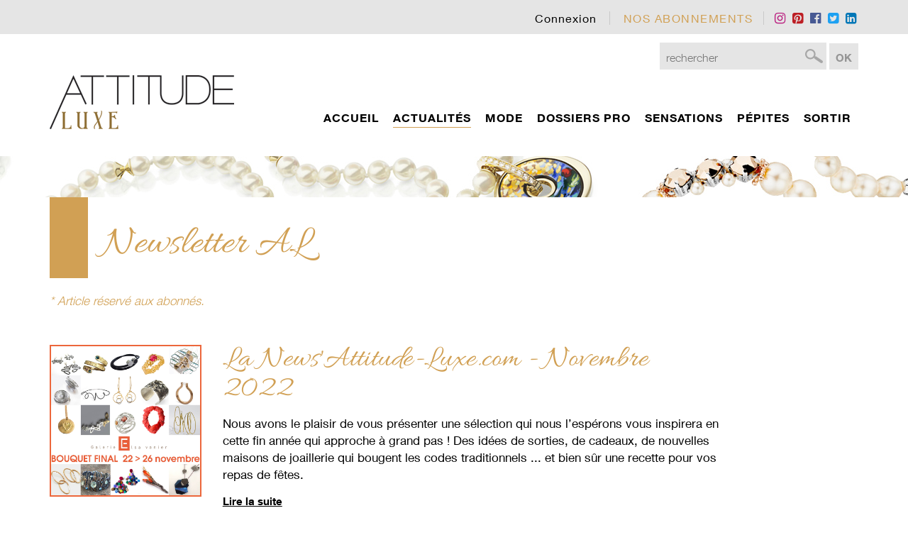

--- FILE ---
content_type: text/html; charset=utf-8
request_url: https://www.attitude-luxe.com/rubrique/actualites/newsletter
body_size: 8142
content:
<!DOCTYPE html>
<html lang="fr">
	<head>
		<title>Attitude Luxe</title>
<meta name="google-site-verification" content="PYO_Zx8V-gIvpvH56aaeLqe3AnrO_3TjMuOdzc0KZ40" />
<meta name="description" content="Attitude Luxe">
<meta name="keywords" content="Mode, Luxe, Accessoires">
<meta http-equiv="Content-Type" content="text/html; charset=UTF-8" />
<meta name="viewport" content="width=device-width, initial-scale=1, maximum-scale=1.0, minimum-scale=1.0">
<link type="text/css" rel="stylesheet" href="/assets/fonts/HelveticaNeueLTCom-Bd/styles.css" />
<link type="text/css" rel="stylesheet" href="/assets/fonts/HelveticaNeueLTCom-Lt/styles.css" />
<link type="text/css" rel="stylesheet" href="/assets/fonts/HelveticaNeueLTCom-Roman/styles.css" />
<link type="text/css" rel="stylesheet" href="/assets/fonts/Allura-Regular/styles.css" />
<link type="text/css" rel="stylesheet" href="//maxcdn.bootstrapcdn.com/font-awesome/4.2.0/css/font-awesome.min.css">
<link type="text/css" rel="stylesheet" href="/libs/bootstrap/css/bootstrap.min.css" />
<link type="text/css" rel="stylesheet" href="/libs/lightbox-master/dist/ekko-lightbox.min.css" />
<link type="text/css" rel="stylesheet" href="/assets/css/default-screen-lg.php" />
<link type="text/css" rel="stylesheet" href="/assets/css/default-screen-md.css" />
<link type="text/css" rel="stylesheet" href="/assets/css/default-screen-sm.css" />
<link type="text/css" rel="stylesheet" href="/assets/css/default-screen-xs.css" />
<link type="text/css" rel="stylesheet" href="/assets/css/helpers.css" />
<link type="text/css" rel="stylesheet" href="/assets/css/tinymce.css" />
<link type="text/css" rel="stylesheet" href="/assets/css/tinymce-surclasse.css" />
<script type="text/javascript" src="/libs/jQuery/jquery-2.1.3.min.js"></script>
<script type="text/javascript" src="/libs/bootstrap/js/bootstrap.min.js"></script>
<script type="text/javascript" src="/libs/bootbox/bootbox.min.js"></script>
<script type="text/javascript" src="/libs/lightbox-master/dist/ekko-lightbox.min.js"></script>
<script type="text/javascript" src="/libs/blockUI/jquery.blockUI.js"></script>
<script type="text/javascript" src="/assets/js/params.js.php?cachefucker=1763307944"></script>
<script src="https://use.fontawesome.com/f078f02dfa.js"></script>
<script type="text/javascript" src="/assets/js/global.js"></script>
<LINK REL="SHORTCUT ICON" href="http://www.votre-site-internet.com/images/favicon.ico">
<meta property="og:title" content="Attitude Luxe" />
<meta property="og:type" content="website" />
<meta property="og:url" content="https://www.attitude-luxe.com/" />
<meta property="og:image" content="https://www.attitude-luxe.com/assets/medias/uploads/logo-home.png" />
<meta property="og:description" content="" />
<link rel="shortcut icon" href="/assets/ui/favicon.ico"/>



		<script>
		  (function(i,s,o,g,r,a,m){i['GoogleAnalyticsObject']=r;i[r]=i[r]||function(){
		  (i[r].q=i[r].q||[]).push(arguments)},i[r].l=1*new Date();a=s.createElement(o),
		  m=s.getElementsByTagName(o)[0];a.async=1;a.src=g;m.parentNode.insertBefore(a,m)
		  })(window,document,'script','//www.google-analytics.com/analytics.js','ga');

		  ga('create', 'UA-68264799-1', 'auto');
		  ga('send', 'pageview');

		</script>
	</head>
	<body>
		<div class="container-fluid header1">
	<div class="container">
		<div class='row'>
			<div class='col-xs-12 col-sm-12 col-md-12 col-lg-12'>
				<div class='header-links'>
										<a class='connexion'>Connexion</a>
										<!--<a class='langue' href='#'>FR</a>-->
					<a class='abonnements' href='/section/abonnements'>nos Abonnements</a>
					<span class="social-icons">
					<a target="_blank" href="https://www.instagram.com/attitude_luxe"><i class="fa fa-instagram" style="color:#b91a7d" aria-hidden="true"></i></a>
					<a target="_blank" href="https://www.pinterest.fr/AttitudeLuxe/"><i class="fa fa-pinterest-square" style="color:#bd1e24" aria-hidden="true"></i></a>
					<a target="_blank" href="https://www.facebook.com/AttitudeLuxe"><i class="fa fa-facebook-official" style="color:#475993" aria-hidden="true"></i></a>
					<a target="_blank" href="https://twitter.com/attitudeluxe"><i class="fa fa-twitter-square" style="color:#1da1f2" aria-hidden="true"></i></a>
					<a target="_blank" href="https://www.linkedin.com/company/attitude-luxe"><i class="fa fa-linkedin-square" style="color:#0077b7" aria-hidden="true"></i></a>

					</span>
				</div>
			</div>
		</div>
	</div>
</div>
<div class="container-fluid header2">
	<div class="container">
		<div class='row'>
			<div class='col-xs-2 col-sm-2 hidden-md hidden-lg'>
				<div class="menu-container">
					<span data-toggle="collapse" data-target="#navbar-collapse-1">MENU</span>
				</div>
			</div>
			<div class='col-xs-10 col-sm-10 col-md-12 col-lg-12'>
				<div class='header-search'>
					<input type='text' name='search' placeholder='rechercher' value="" />
					<input type='button' value='OK' name="gotosearch" />
				</div>
			</div>
		</div>
	</div>
</div>
		<nav class="navbar navbar-default">
  <div class="container">
    <div class='row'>
     <div class='hidden-xs hidden-sm col-md-2 col-lg-2'>
     <a href="/index.php"><img src="/assets/medias/pictures/logo-home.png" /></a>
     </div>
      <div class='col-xs-12 col-sm-12 col-md-10 col-lg-10'>
        <div class="collapse navbar-collapse" id="navbar-collapse-1">
          <ul class="nav navbar-nav navbar-right">
            <li><a href="/index.php">Accueil</a></li>
                                    <li class="dropdown">
              <a href="/actualites.html" class="dropdown-toggle menu-selected" data-toggle="dropdown" role="button" aria-expanded="false">actualités</a>
              <ul class="dropdown-menu" role="menu">
                                                <li><a href="/rubrique/actualites/infos">Les infos</a></li>
                                                                <li><a href="/rubrique/actualites/portraits">Portraits</a></li>
                                                                <li><a href="/rubrique/actualites/nouvellesmontres">Nouvelles Montres  !</a></li>
                                                                <li><a href="/rubrique/actualites/vie-des_marques">Vie des marques</a></li>
                                                                <li><a href="/rubrique/actualites/newsletter">Newsletter AL</a></li>
                                                                <li><a href="/rubrique/actualites/tendances">Tendances</a></li>
                                                                <li><a href="/rubrique/actualites/Salons">Salons</a></li>
                                                                <li><a href="/rubrique/actualites/boutiques">Nouvelles Boutiques </a></li>
                                                                <li><a href="/rubrique/actualites/conversation">Conversation avec...</a></li>
                                                                <li><a href="/rubrique/actualites/vroom">Vroom vroom</a></li>
                                                                <li><a href="/rubrique/actualites/maisonsdeventes">Maisons de Ventes</a></li>
                                                                <li><a href="/rubrique/actualites/anniversaire">Anniversaire</a></li>
                                                                <li><a href="/rubrique/actualites/innovation">Innovation & technologie</a></li>
                                              </ul>
            </li>
                                                <li class="dropdown">
              <a href="/Mode.html" class="dropdown-toggle " data-toggle="dropdown" role="button" aria-expanded="false">Mode</a>
              <ul class="dropdown-menu" role="menu">
                                                <li><a href="/rubrique/Mode/inspiration-femmes">Inspiration femmes</a></li>
                                                                <li><a href="/rubrique/Mode/madeinfrance">Inspiration Made in France</a></li>
                                                                <li><a href="/rubrique/Mode/InspirationHommes">Inspiration hommes</a></li>
                                                                <li><a href="/rubrique/Mode/inspirationmaison">Inspiration Maison</a></li>
                                                                <li><a href="/rubrique/Mode/sportetsportswear">Sport & Sportswear</a></li>
                                              </ul>
            </li>
                                                <li class="dropdown">
              <a href="/dossiers_pro.html" class="dropdown-toggle " data-toggle="dropdown" role="button" aria-expanded="false">dossiers pro</a>
              <ul class="dropdown-menu" role="menu">
                                                <li><a href="/rubrique/dossiers_pro/diamant">Diamant</a></li>
                                                                <li><a href="/rubrique/dossiers_pro/gemmologie">Gemmologie</a></li>
                                                                <li><a href="/rubrique/dossiers_pro/innovation_technologie">Innovation et Technologie</a></li>
                                                                <li><a href="/rubrique/dossiers_pro/salon">Salons Pro</a></li>
                                                                <li><a href="/rubrique/dossiers_pro/formation">Formation</a></li>
                                                                <li><a href="/rubrique/dossiers_pro/organisations_professionelles">La vie des OP</a></li>
                                                                <li><a href="/rubrique/dossiers_pro/anglais">English Lessons</a></li>
                                                                <li><a href="/rubrique/dossiers_pro/actualites_pro">Actualités Pro</a></li>
                                                                <li><a href="/rubrique/dossiers_pro/livres">Livres</a></li>
                                                                <li><a href="/rubrique/dossiers_pro/legislation">Législation</a></li>
                                                                <li><a href="/rubrique/dossiers_pro/enseignes">Enseignes</a></li>
                                              </ul>
            </li>
                                                <li class="dropdown">
              <a href="/sensations.html" class="dropdown-toggle " data-toggle="dropdown" role="button" aria-expanded="false">Sensations</a>
              <ul class="dropdown-menu" role="menu">
                                                <li><a href="/rubrique/sensations/beaute">Beauté </a></li>
                                                                <li><a href="/rubrique/sensations/beautebio">Beauté Bio</a></li>
                                                                <li><a href="/rubrique/sensations/parfum">Parfum</a></li>
                                                                <li><a href="/rubrique/sensations/soindesoi">Soin de soi</a></li>
                                                                <li><a href="/rubrique/sensations/sante_nutrition">Santé & nutrition</a></li>
                                                                <li><a href="/rubrique/sensations/recettes">A vos fourneaux !</a></li>
                                                                <li><a href="/rubrique/sensations/parallèles">Les Parallèles</a></li>
                                                                <li><a href="/rubrique/sensations/chasseauxtresors">Chasse aux Trésors</a></li>
                                                                <li><a href="/rubrique/sensations/lanouvelle">La Nouvelle</a></li>
                                                                <li><a href="/rubrique/sensations/alire">A lire</a></li>
                                                                <li><a href="/rubrique/sensations/design">Design</a></li>
                                                                <li><a href="/rubrique/sensations/etatd'esprit">Etat d'esprit</a></li>
                                                                <li><a href="/rubrique/sensations/musique">Musique</a></li>
                                                                <li><a href="/rubrique/sensations/saga">Les Sagas</a></li>
                                                                <li><a href="/rubrique/sensations/beauxlivres">Beaux Livres</a></li>
                                              </ul>
            </li>
                                                <li class="dropdown">
              <a href="/pepites.html" class="dropdown-toggle " data-toggle="dropdown" role="button" aria-expanded="false">Pépites</a>
              <ul class="dropdown-menu" role="menu">
                                                <li><a href="/rubrique/pepites/place-vendome">Place Vendôme</a></li>
                                                                <li><a href="/rubrique/pepites/Artisanat">Artisanat d'exception</a></li>
                                                                <li><a href="/rubrique/pepites/objetsdudesir">Objets du Désir</a></li>
                                                                <li><a href="/rubrique/pepites/createurs_bijoux">Créateurs Bijoux</a></li>
                                                                <li><a href="/rubrique/pepites/montres">Oh les Montres !</a></li>
                                                                <li><a href="/rubrique/pepites/luxeetcivilisations">Luxe et Civilisations</a></li>
                                                                <li><a href="/rubrique/pepites/bijouxethiques">Bijoux éthiques</a></li>
                                                                <li><a href="/rubrique/pepites/Architecture">Architecture</a></li>
                                                                <li><a href="/rubrique/pepites/attitude'm">ATTITUDE'M</a></li>
                                              </ul>
            </li>
                                                <li class="dropdown">
              <a href="/sortir.html" class="dropdown-toggle " data-toggle="dropdown" role="button" aria-expanded="false">Sortir</a>
              <ul class="dropdown-menu" role="menu">
                                                <li><a href="/rubrique/sortir/exposition">Expositions</a></li>
                                                                <li><a href="/rubrique/sortir/baladesculturelles">Balades culturelles</a></li>
                                                                <li><a href="/rubrique/sortir/evasion">Evasion</a></li>
                                                                <li><a href="/rubrique/sortir/jardins">Jardins</a></li>
                                                                <li><a href="/rubrique/sortir/restaurant_hotel">Restaurants, hôtels,...</a></li>
                                                                <li><a href="/rubrique/sortir/gourmandises">Gourmandises</a></li>
                                                                <li><a href="/rubrique/sortir/gastronomie">Gastronomie</a></li>
                                                                <li><a href="/rubrique/sortir/evenements">Evénements</a></li>
                                                                <li><a href="/rubrique/sortir/spectacles">Spectacles</a></li>
                                                                <li><a href="/rubrique/sortir/cinema">Cinéma</a></li>
                                              </ul>
            </li>
                                    <!--
              <li class="dropdown">
              <a href="#" class="dropdown-toggle" data-toggle="dropdown" role="button" aria-expanded="false">Annonces</a>
              <ul class="dropdown-menu" role="menu">
                <li><a href="/annonces/menu_offre_emploi">Offres d'emploi</a></li>
                <li><a href="/annonces/menu_candidatures">Candidatures</a></li>
                <li><a href="/annonces/menu_annonces">Petites annonces</a></li>
              </ul>
            </li>
            -->
          </ul>
        </div>
      </div>
    </div>
  </div>
</nav>
		<div class="container-fluid frise"></div>
<div class="container-fluid">
  <div class="container resultat-recherche-container">
    <div class="row">
      <div class='col-xs-12 col-sm-12 col-md-12 col-lg-12'>
        <div class="aplat-rouge">
          <span></span>
          <h1>Newsletter AL</h1>
        </div>
        <div class='row marg-top-20'>
           <div class='col-xs-12 col-sm-12 col-md-10 col-lg-10'>
                        <div class="row marg-bottom-30">
	<div class='col-xs-12 col-sm-12 col-md-12 col-lg-12 text-left'>
		<em class="pour-abonne">* Article réservé aux abonnés.</em>
	</div>
</div>
<div class="row un-article">
		<div class='col-xs-3 col-sm-3 col-md-3 col-lg-3'>
		<img class="img100pc" src="/assets/medias/uploads/B73669-attitude-luxe_expo-bijoux_elsa-vanier.jpg" />
	</div>
			<div class='col-xs-9 col-sm-9 col-md-9 col-lg-9'>
			<h1>La News'Attitude-Luxe.com - Novembre 2022 </h1>
		<h2>Nous avons le plaisir de vous présenter une sélection qui nous l’espérons vous inspirera en cette fin année qui approche à grand pas !
Des idées de sorties, de cadeaux, de nouvelles maisons de joaillerie qui bougent les codes traditionnels ... et bien sûr une recette pour vos repas de fêtes.</h2>
		<a class="view-article suite"  url="/article/02155/actualites/newsletter/la-newsattitude-luxe.com---novembre-2022.html" href="/article/02155/actualites/newsletter/la-newsattitude-luxe.com---novembre-2022.html" token="E19B4980817254AB7A8B8AB50F627F2F">Lire la suite</a>
		<!--<div class="article-infos">le <span class="date">22 novembre 2022</span>&nbsp;|&nbsp;Newsletter AL</div>-->
	</div>
</div>
<div class="row un-article">
		<div class='col-xs-3 col-sm-3 col-md-3 col-lg-3'>
		<img class="img100pc" src="/assets/medias/uploads/017F7A-jaquet-droz-opale-tigre-attitude-luxe.jpg" />
	</div>
			<div class='col-xs-9 col-sm-9 col-md-9 col-lg-9'>
			<h1>La News'Attitude-Luxe.com - Février 2022</h1>
		<h2>Le 1er février 2022 marque l'entrée du Tigre dans la nouvelle année chinoise. Le zodiaque chinoise est bâti sur cinq éléments : la terre, le bois, le feu, le métal et l'eau. Le tigre 2022 est placé sous l'élément eau, ce qui permet de calmer ses ardeurs et de lui donner une force plus tranquille.Vous êtes Tigre si votre date de naissance est : 1950, 1962, 1974, 1998, 2010 et 2022.  L'énergie du tigre se prête admirablement au jeu des mécanismes fascinant des garde-temps sophistiqués. ATTITUDE Luxe vous propose une revue de détail.</h2>
		<a class="view-article suite"  url="/article/01902/actualites/newsletter/la-newsattitude-luxe.com---fevrier-2022.html" href="/article/01902/actualites/newsletter/la-newsattitude-luxe.com---fevrier-2022.html" token="4F7943214D8AC6541ABF809B668F13FB">Lire la suite</a>
		<!--<div class="article-infos">le <span class="date">01 février 2022</span>&nbsp;|&nbsp;Newsletter AL</div>-->
	</div>
</div>
<div class="row un-article">
		<div class='col-xs-3 col-sm-3 col-md-3 col-lg-3'>
		<img class="img100pc" src="/assets/medias/uploads/F76009-attitude-luxe-festival-intertnational-de-musique.jpg" />
	</div>
			<div class='col-xs-9 col-sm-9 col-md-9 col-lg-9'>
			<h1>La News'Attitude-Luxe.com - Août 2020 </h1>
		<h2>La canicule s'éloigne et l'été redevient respirable. Profitons de ces journées encore douces car déjà le soleil redevient paresseux et se lève désormais à près de 7h00. Finies les aubes radieuses... mais ne réfléchissons pas à la "rentrée" car de toutes les façons il semble impossible de se projeter à plus de quelques jours. Pour alléger nos pensées voici quelques raisons de se réjouir...</h2>
		<a class="view-article suite"  url="/article/01547/actualites/newsletter/la-newsattitude-luxe.com---aot-2020.html" href="/article/01547/actualites/newsletter/la-newsattitude-luxe.com---aot-2020.html" token="17B1F2599A5B0585F14423B5B29403CC">Lire la suite</a>
		<!--<div class="article-infos">le <span class="date">18 août 2020</span>&nbsp;|&nbsp;Newsletter AL</div>-->
	</div>
</div>
<div class="row un-article">
		<div class='col-xs-3 col-sm-3 col-md-3 col-lg-3'>
		<img class="img100pc" src="/assets/medias/uploads/5797A0-attitude-luxe-musee-de-la-marine-vue-du-pavillon-about-h2o-architectes-snhetta.jpg" />
	</div>
			<div class='col-xs-9 col-sm-9 col-md-9 col-lg-9'>
			<h1>La News'Attitude-Luxe.com - Juillet 2020</h1>
		<h2>Que vous soyez en vacances ou non, les douces journées de juillet nous invitent à prendre notre temps et à profiter des longues soirées qui s'étirent jusqu'à la rêverie. Savoir faire une pause, écouter son corps, et lui offrir une attention toute particulière pour mieux repartir quand il le faudra vers un horizon que nous ne maîtrisons pas. Offrez-vous chaque jour un petit bonheur, il en restera toujours quelque chose ...</h2>
		<a class="view-article suite"  url="/article/01528/actualites/newsletter/la-newsattitude-luxe.com---juillet-2020.html" href="/article/01528/actualites/newsletter/la-newsattitude-luxe.com---juillet-2020.html" token="BCABBE5694A75F8BD480AC2C871EF5EA">Lire la suite</a>
		<!--<div class="article-infos">le <span class="date">24 juillet 2020</span>&nbsp;|&nbsp;Newsletter AL</div>-->
	</div>
</div>
<div class="row un-article">
		<div class='col-xs-3 col-sm-3 col-md-3 col-lg-3'>
		<img class="img100pc" src="/assets/medias/uploads/0A71EC-attitude-luxe-inaracamp-nuit.jpg" />
	</div>
			<div class='col-xs-9 col-sm-9 col-md-9 col-lg-9'>
			<h1>La News'Attitude-Luxe.com - Juin 2020</h1>
		<h2>Notre liberté de mouvement reprend du galon, le café en terrasse est à portée de main et l'éloignement redevient possible. Chaque jour nous pouvons apprécier de nouvelles possibilités qui s'offrent à nous, alors ne nous privons pas de profiter de notre libre arbitre et cueillons çà et là le sel de la vie.
</h2>
		<a class="view-article suite"  url="/article/01498/actualites/newsletter/la-newsattitude-luxe.com---juin-2020.html" href="/article/01498/actualites/newsletter/la-newsattitude-luxe.com---juin-2020.html" token="CD599ADCB98037464A0D238752CDFD7C">Lire la suite</a>
		<!--<div class="article-infos">le <span class="date">11 juin 2020</span>&nbsp;|&nbsp;Newsletter AL</div>-->
	</div>
</div>
<div class="row un-article">
		<div class='col-xs-3 col-sm-3 col-md-3 col-lg-3'>
		<img class="img100pc" src="/assets/medias/uploads/21D318-attitude-luxe-betes-de-scene.jpg" />
	</div>
			<div class='col-xs-9 col-sm-9 col-md-9 col-lg-9'>
			<h1>La News'Attitude-Luxe.com - Mai 2020 </h1>
		<h2>Peu à peu nous retrouvons notre liberté et avec elle la possibilité de nouvelles découvertes. L'élargissement de notre périmètre nous offre un vaste champ de dépaysement sans pour autant trop s'éloigner. 
Le bonheur à porter de main en quelques sortes !
</h2>
		<a class="view-article suite"  url="/article/01483/actualites/newsletter/la-newsattitude-luxe.com---mai-2020.html" href="/article/01483/actualites/newsletter/la-newsattitude-luxe.com---mai-2020.html" token="7DF3C08E7B14C3C68B09E754200BA441">Lire la suite</a>
		<!--<div class="article-infos">le <span class="date">22 mai 2020</span>&nbsp;|&nbsp;Newsletter AL</div>-->
	</div>
</div>
<div class="row un-article">
		<div class='col-xs-3 col-sm-3 col-md-3 col-lg-3'>
		<img class="img100pc" src="/assets/medias/uploads/05624C-attitude-luxe-oiseaux-desjardins.jpg" />
	</div>
			<div class='col-xs-9 col-sm-9 col-md-9 col-lg-9'>
			<h1>La News'Attitude-Luxe.com - Avril 2020 </h1>
		<h2>Afin d'apporter un peu de légèreté dans l'état de confinement dans lequel nous nous trouvons encore, nous avons cherché de nouvelles pistes pour vous proposer des sorties virtuelles et vous offrir la sensation d'être à l'extérieur ! Souhaitant vivement que vous vous portez bien ainsi que vos proches, nous vous adressons nos meilleures pensées.</h2>
		<a class="view-article suite"  url="/article/01452/actualites/newsletter/la-newsattitude-luxe.com---avril-2020.html" href="/article/01452/actualites/newsletter/la-newsattitude-luxe.com---avril-2020.html" token="CCD790AE8971B1DA56529408C810337A">Lire la suite</a>
		<!--<div class="article-infos">le <span class="date">11 avril 2020</span>&nbsp;|&nbsp;Newsletter AL</div>-->
	</div>
</div>
<div class="row un-article">
		<div class='col-xs-3 col-sm-3 col-md-3 col-lg-3'>
		<img class="img100pc" src="/assets/medias/uploads/259E9E-credit-opera-de-paris-2.jpg" />
	</div>
			<div class='col-xs-9 col-sm-9 col-md-9 col-lg-9'>
			<h1>La News'Attitude-Luxe.com - Mars 2020 </h1>
		<h2>Dans la situation inédite à laquelle nous sommes confrontés, nous souhaitons de tout cœur que vous vous portiez bien, ainsi que vos proches.
Nous devons tous désormais nous adapter à des conditions de vie inhabituelles et en particulier celle du confinement, afin de freiner la propagation du virus et de ralentir l'encombrement des services de réanimation des lieux de santé. Solidarité et raison gardée sont les piliers de la réussite des mesures mises en place. 
</h2>
		<a class="view-article suite"  url="/article/01439/actualites/newsletter/la-newsattitude-luxe.com---mars-2020.html" href="/article/01439/actualites/newsletter/la-newsattitude-luxe.com---mars-2020.html" token="6033FCC8C70ED0F6C55FBCD4C23B3C90">Lire la suite</a>
		<!--<div class="article-infos">le <span class="date">21 mars 2020</span>&nbsp;|&nbsp;Newsletter AL</div>-->
	</div>
</div>
<div class="row un-article">
		<div class='col-xs-3 col-sm-3 col-md-3 col-lg-3'>
		<img class="img100pc" src="/assets/medias/uploads/B61B5C-attitude-luxe-seiko-montre-brian-may.jpg" />
	</div>
			<div class='col-xs-9 col-sm-9 col-md-9 col-lg-9'>
			<h1>La News'Attitude-Luxe.com - Février 2020</h1>
		<h2>Montre en édition limitée, bijoux précieux en malachite, balade en Normandie, arrêt dans un étoilé au Michelin, puis un rendez-vous de Dandy et un peu d'huile essentielle pour vous ressourcer, voilà le programme de cette nouvelle News'Attitude Luxe ! Nous avons cherché pour vous les produits les plus attractifs et les lieux où vous pourrez vous ressourcer et surtout vous régaler, tout en pensant à votre bien-être.  </h2>
		<a class="view-article suite"  url="/article/01407/actualites/newsletter/la-newsattitude-luxe.com---fevrier-2020.html" href="/article/01407/actualites/newsletter/la-newsattitude-luxe.com---fevrier-2020.html" token="795BA50D3CA907AFC2A3A8C3FB2C16EB">Lire la suite</a>
		<!--<div class="article-infos">le <span class="date">04 février 2020</span>&nbsp;|&nbsp;Newsletter AL</div>-->
	</div>
</div>
<div class="row un-article">
		<div class='col-xs-3 col-sm-3 col-md-3 col-lg-3'>
		<img class="img100pc" src="/assets/medias/uploads/85634E-attitude-luxe-bague-grand-palais2019_inedit-small.jpg" />
	</div>
			<div class='col-xs-9 col-sm-9 col-md-9 col-lg-9'>
			<h1>La News' Attitude Luxe - Novembre 2019</h1>
		<h2>° Nouvelles Boutiques<br>
° Nos  coups de cœur Beauté<br>
° L'actualité des nouvelles expositions<br></h2>
		<a class="view-article suite"  url="/article/01338/actualites/newsletter/la-news-attitude-luxe---novembre-2019.html" href="/article/01338/actualites/newsletter/la-news-attitude-luxe---novembre-2019.html" token="4D0E789B229BD0604E02B6CDAC5DC0EA">Lire la suite</a>
		<!--<div class="article-infos">le <span class="date">23 octobre 2019</span>&nbsp;|&nbsp;Newsletter AL</div>-->
	</div>
</div>
<div class="row un-article">
		<div class='col-xs-3 col-sm-3 col-md-3 col-lg-3'>
		<img class="img100pc" src="/assets/medias/uploads/15A969-attitude-luxe-floraiku-parfum.jpg" />
	</div>
			<div class='col-xs-9 col-sm-9 col-md-9 col-lg-9'>
			<h1>La News' Attitude Luxe - Octobre 2019</h1>
		<h2>° Nouvelles Boutiques<br>
° Nos  coups de cœur Beauté<br>
° L'actualité des nouvelles expositions<br></h2>
		<a class="view-article suite"  url="/article/01333/actualites/newsletter/la-news-attitude-luxe---octobre-2019.html" href="/article/01333/actualites/newsletter/la-news-attitude-luxe---octobre-2019.html" token="8D33B54229028D0C8D67B3BF988297C6">Lire la suite</a>
		<!--<div class="article-infos">le <span class="date">23 octobre 2019</span>&nbsp;|&nbsp;Newsletter AL</div>-->
	</div>
</div>

                       </div>
            <div class='col-xs-12 col-sm-12 col-md-2 col-lg-2'>
                                 </div>
        </div>
      </div>
    </div>
    <div class="row">
      <div class='col-xs-12 col-sm-12 col-md-12 col-lg-12 text-right light'>
        <a class="haut" href="#">HAUT</a>
      </div>
    </div>
  </div>
</div>
		<div class="container-fluid arabesques full-footer">
  <div class="container">
    <div class="row">
      <div class='col-xs-12 col-sm-12 col-md-10 col-lg-10 col-md-offset-1 col-lg-offset-1'>
        <div class="row newsletter">
          <div class='col-xs-12 col-sm-12 col-md-5 col-lg-5 newsletter-left'>
            <span><strong>Newsletter</strong> attitude luxe</span>
          </div>
          <div class='col-xs-12 col-sm-12 col-md-7 col-lg-7 newsletter-right'>
            <input type='text' name='newsletter-email' placeholder='votre e-mail' />
            <input class='brown-button btn-newsletter' type='button' value="Je m'abonne" />
          </div>
        </div>
      </div>
    </div>
  </div>
</div>
<div class="container-fluid top-header">
<div class="container">
  <div class="row marg-bot-30">
    <div class='col-xs-12 col-sm-12 col-md-12 col-lg-12'>
      <div class='row'>
        <div class='col-xs-12 col-sm-12 col-md-6 col-lg-6'>
          <div class="encart" id="footer">
	<img src="/assets/medias/uploads/BE0516-attitude-luxe_mathon-paris-bagues-couv-bd-.jpg" />
	<div>
		<h2>EDITO</h2>
		<h3>A PROPOS</h3>
		<h4><strong><strong><strong><strong><strong><strong><span style="color: #000000;"><a style="color: #000000;" title="&Eacute;dito : Le temps file ..." href=" https://www.attitude-luxe.com/article/01474" target="_blank">&Eacute;dito :</a>&nbsp;</span></strong></strong></strong></strong></strong></strong>Changement de saison
<p><span style="color: #000000;"><strong><span style="font-family: arial black,avant garde;"><a style="color: #000000;" title="SOMMAIRE" href="https://www.attitude-luxe.com/article/2989" target="_blank">SOMMAIRE</a></span></strong></span></p>
<p>&nbsp;</p></h4>
		<a class="suite" href='https://www.attitude-luxe.com/article/2989'>Sommaire</a>	</div>
</div>        </div>
        <div class='col-xs-12 col-sm-12 col-md-6 col-lg-6 esp'>
          <div class='hidden-xs hidden-sm col-md-6 col-lg-6 menu-footer'>
            <ul class="menu">
              <li><a href='/rubrique/actualites'>Actualités</a></li>
              <li><a href='/rubrique/dossiers_pro'>Dossiers pro</a></li>
              <li><a href='/rubrique/sensations'>Sensations</a></li>
              <li><a href='/annonces/menu_offre_emploi'>Annonces</a></li>
            </ul>
          </div>
          <div class='col-xs-12 col-sm-12 col-md-6 col-lg-6 text-right en-savoir-plus'>
            <div>
              <span>En savoir plus sur</span>
              <strong class='em'>les abonnements</strong>
              <strong>attitude luxe</strong>
            </div>
            <div><a href="/section/abonnements" class='brown-button plus-dinfos'>Plus d'informations</a></div>
          </div>
        </div>
      </div>
    </div>
  </div>
</div>
<footer class="container-fluid">
  <div class="container">
    <div class="row">
      <div class='col-xs-12 col-sm-12 col-md-12 col-lg-12 text-left light'>
        <span>&copy;&nbsp;Copyright Attitude Luxe - 2015</span>
        &nbsp;|&nbsp;<a href='/partenaires'>Partenaires</a>
        &nbsp;|&nbsp;<a href='/infos-legales'>Mentions légales</a>
        &nbsp;|&nbsp;<a href='/article/83'>Contactez-nous</a>
        &nbsp;|&nbsp;<a href='/article/84'>Qui sommes-nous</a>
      </div>
    </div>
  </div>
</footer>
		<div class="modal fade" id="modal-login" tabindex="-1" role="dialog" aria-labelledby="myModalLabel">
  <div class="modal-dialog" role="document">
    <div class="modal-content">
    	<div class="modal-header">
        <button type="button" class="close" data-dismiss="modal" aria-label="Close"><span aria-hidden="true">&times;</span></button>
      </div>
      <div class="modal-body">
      </div>
    </div>
  </div>
</div>
<!-- MODAL -->
<div class="modal fade" id="modal-confirmation" form="form-depot-offre-emploi" tabindex="-1" role="dialog" aria-labelledby="myModalLabel">
  <div class="modal-dialog" role="document">
    <div class="modal-content">
    	<div class="modal-header">
        <button type="button" class="close" data-dismiss="modal" aria-label="Close"><span aria-hidden="true">&times;</span></button>
      </div>
      <div class="modal-body">
      	<h1>merci d’avoir déposé une offre d'emploi sur le site <strong>attitude luxe</strong></h1>
      	<div class="thin">Un email de vérification vient de vous être envoyé.<br/>Merci de consulter votre boite et cliquer sur le lien dans l’email pour valider votre offre d'emploi.</div>
      </div>
    </div>
  </div>
</div>
<!-- MODAL -->
<div class="modal fade" id="modal-confirmation" form="form-depot-annonce" tabindex="-1" role="dialog" aria-labelledby="myModalLabel">
  <div class="modal-dialog" role="document">
    <div class="modal-content">
      <div class="modal-header">
        <button type="button" class="close" data-dismiss="modal" aria-label="Close"><span aria-hidden="true">&times;</span></button>
      </div>
      <div class="modal-body">
        <h1>merci d’avoir déposé une annonce sur le site <strong>attitude luxe</strong></h1>
        <div class="thin">Un email de vérification vient de vous être envoyé.<br/>Merci de consulter votre boite et cliquer sur le lien dans l’email pour valider votre annonce.</div>
      </div>
    </div>
  </div>
</div>
<!-- MODAL -->
<div class="modal fade" id="modal-confirmation" form="form-depot-candidature" tabindex="-1" role="dialog" aria-labelledby="myModalLabel">
  <div class="modal-dialog" role="document">
    <div class="modal-content">
      <div class="modal-header">
        <button type="button" class="close" data-dismiss="modal" aria-label="Close"><span aria-hidden="true">&times;</span></button>
      </div>
      <div class="modal-body">
        <h1>merci d’avoir déposé une candidature sur le site <strong>attitude luxe</strong></h1>
        <div class="thin">Un email de vérification vient de vous être envoyé.<br/>Merci de consulter votre boite et cliquer sur le lien dans l’email pour valider votre candidature.</div>
      </div>
    </div>
  </div>
</div>
<!-- MODAL PUB -->
<div class="modal fade" id="modal-pub" tabindex="-1" role="dialog" aria-labelledby="myModalLabel">
  <div class="modal-dialog" role="document">
    <div class="modal-content">
    <div class="modal-header">
        <button type="button" class="close" data-dismiss="modal" aria-label="Close"><span aria-hidden="true">&times;</span></button>
      </div>
      <div class="modal-body">
      </div>
    </div>
  </div>
</div>

					</body>
</html>

--- FILE ---
content_type: text/html; charset=utf-8
request_url: https://www.attitude-luxe.com/assets/js/params.js.php?cachefucker=1763307944
body_size: 201
content:
/* CONSTANTES GLOBALES */
var g_error_general = "Une erreur est survenue";
var g_ajax_time_out = 5000;
var g_domain = "/";


--- FILE ---
content_type: text/css
request_url: https://www.attitude-luxe.com/assets/fonts/HelveticaNeueLTCom-Bd/styles.css
body_size: 261
content:

@font-face {
  font-family: 'HelveticaNeueLTCom-Bd';
  src: url('HelveticaNeueLTCom-Bd.eot?#iefix') format('embedded-opentype'),  url('HelveticaNeueLTCom-Bd.woff') format('woff'), url('HelveticaNeueLTCom-Bd.ttf')  format('truetype'), url('HelveticaNeueLTCom-Bd.svg#HelveticaNeueLTCom-Bd') format('svg');
  font-weight: normal;
  font-style: normal;
}


--- FILE ---
content_type: text/css
request_url: https://www.attitude-luxe.com/assets/fonts/HelveticaNeueLTCom-Lt/styles.css
body_size: 260
content:

@font-face {
  font-family: 'HelveticaNeueLTCom-Lt';
  src: url('HelveticaNeueLTCom-Lt.eot?#iefix') format('embedded-opentype'),  url('HelveticaNeueLTCom-Lt.woff') format('woff'), url('HelveticaNeueLTCom-Lt.ttf')  format('truetype'), url('HelveticaNeueLTCom-Lt.svg#HelveticaNeueLTCom-Lt') format('svg');
  font-weight: normal;
  font-style: normal;
}


--- FILE ---
content_type: text/css
request_url: https://www.attitude-luxe.com/assets/fonts/HelveticaNeueLTCom-Roman/styles.css
body_size: 263
content:

@font-face {
  font-family: 'HelveticaNeueLTCom-Roman';
  src: url('HelveticaNeueLTCom-Roman.eot?#iefix') format('embedded-opentype'),  url('HelveticaNeueLTCom-Roman.woff') format('woff'), url('HelveticaNeueLTCom-Roman.ttf')  format('truetype'), url('HelveticaNeueLTCom-Roman.svg#HelveticaNeueLTCom-Roman') format('svg');
  font-weight: normal;
  font-style: normal;
}


--- FILE ---
content_type: text/css
request_url: https://www.attitude-luxe.com/assets/fonts/Allura-Regular/styles.css
body_size: 251
content:

@font-face {
  font-family: 'Allura-Regular';
  src: url('Allura-Regular.eot?#iefix') format('embedded-opentype'),  url('Allura-Regular.woff') format('woff'), url('Allura-Regular.ttf')  format('truetype'), url('Allura-Regular.svg#Allura-Regular') format('svg');
  font-weight: normal;
  font-style: normal;
}


--- FILE ---
content_type: text/css;charset=UTF-8
request_url: https://www.attitude-luxe.com/assets/css/default-screen-lg.php
body_size: 5089
content:
/* D1A054 */
body {
    font-size: 15px;
    font-weight: 300;
    background-color: #FFFFFF;
    font-family: 'HelveticaNeueLTCom-Lt';
}

.special_color {
    color : #D1A054 !important;
}

a {
    color: inherit;
    font-size: inherit;
    font-family: inherit;
}

a:hover {
    text-decoration: underline;
}

.btn {
    padding: 9px 12px 5px 12px;
}

strong, .strong, ul.strong li {
  font-family: 'HelveticaNeueLTCom-Bd';
  font-weight: normal;
}

.modal-dialog {
    width: 450px;
}

#modal-login .modal-dialog {
    width: 600px;
}

.modal-body, .modal-body div {
    text-align: center;
    font-size: 18px;
    font-family: 'HelveticaNeueLTCom-Lt';
    font-weight: normal;
}

.page ul {
    margin-left: 0;
    padding-left: 15px;
}

h1, h2, h3, h4, h5, h6, .h1, .h2, .h3, .h4, .h5, .h6 {
    padding: 0;
    margin: 0;
}

h2.home {
    text-align: center;
    color: #D1A054;
    letter-spacing: 3px;
    font-size: 15px;
    text-transform: uppercase;
    font-family: 'HelveticaNeueLTCom-Bd';
    padding: 22px 0 22px 0;
}

.light {
    font-family: 'HelveticaNeueLTCom-Lt';
}

.header1 {
    height: auto;
    background-color: #e5e5e5;
}

.header2 {
    height: auto;
    background-color: #FFFFFF;
}


.header-links {
    line-height: 28px;
    padding: 12px 0 8px 0;
    text-align: right;
    background-color: #e5e5e5;
    height: auto;
}

.connexion , .connexion:hover,
.moncompte , .moncompte:hover {
    text-decoration: underline;
    cursor: pointer;
    color: inherit;
}

.header-links .connexion, 
.header-links .deconnexion,
.header-links .moncompte {
    font-size: 16px;
    color: #000000;
    letter-spacing: 1px;
    font-family: 'HelveticaNeueLTCom-Roman';
    border-right: 1px solid #c9c9c9;
    padding: 0 18px 0 0;
    text-decoration: none;
}

.header-links .deconnexion {
    padding: 0 18px 0 18px;
    font-size: 15px;
}

.header-links .langue {
    font-size: 16px;
    color: #000000;
    text-transform: uppercase;
    letter-spacing: 1px;
    font-family: 'HelveticaNeueLTCom-Roman';
    text-decoration: underline;
    padding: 0 14px 0 11px;
    border-right: 1px solid #c9c9c9;
}

.header-links .abonnements {
    font-size: 16px;
    color: #D1A054;
    text-transform: uppercase;
    letter-spacing: 1.5px;
    font-family: 'HelveticaNeueLTCom-Roman';
    text-decoration: none;
    white-space: nowrap;
    border-right: 1px solid #c9c9c9;
    padding: 0 15px 0 15px;
}

.header-links span.social-icons {
    padding: 0 0 0 8px;
}

.header-links span.social-icons a:hover i {
    color: dark !important;
}

.header-links span.social-icons a i {
    font-size: 18px !important;
    padding: 0 3px !important;
    color: dark;
}


.delete_emploi, .delete_annonce {
    color: #D1A054;
    text-decoration: underline;
    font-family: 'HelveticaNeueLTCom-Bd';
    font-size: 13px;
    cursor: pointer;
}

.menu-container {
    line-height: 28px;
    padding: 18px 0 8px 0;
    text-align: left;
}

.menu-container span {
    font-family: 'HelveticaNeueLTCom-Bd';
    cursor: pointer;
}

.header-search {
    line-height: 28px;
    padding: 12px 0 8px 0;
    text-align: right;
}

.header-search input[type=text] {
    border: 1px solid #e5e5e5;
    background-color: #e5e5e5;
    color: #959595;
    padding: 6px 8px 1px 8px;
    width: 235px;
    height: auto;
    line-height: 29px;
    background-image: url('/assets/medias/pictures/loupe.png');
    background-repeat: no-repeat;
    background-position: center right;
    border-right: 4px solid #e5e5e5;
    font-size: 16px;
}

.header-search input[type=button] {
    border: 1px solid #e5e5e5;
    background-color: #e5e5e5;
    color: #959595;
    padding: 5px 8px 1px 8px;
    width: auto;
    height: auto;
    line-height: 29px;
    font-family: 'HelveticaNeueLTCom-Bd';
}

footer {
    background-color: #929292;
    color: #000000;
    height: auto;
    line-height: 50px;
    font-family: 'HelveticaNeueLTCom-Roman';
    font-size: 16px;
}

.navbar {
    border-radius: 0px;
    background-color: #FFFFFF;
    color: white;
    border: 0;
    margin-bottom: 30px;
}

.navbar-default .navbar-collapse, .navbar-default .navbar-form {
    margin-top: 50px;
}

.navbar-default .navbar-nav>li {
    margin: 0 10px;
}

.navbar-default .navbar-nav>li>a {
    font-size: 16px;
    color: #000;
    text-transform: uppercase;
    letter-spacing: 1px;
    font-family: 'HelveticaNeueLTCom-Bd';
    border-bottom: 1px solid transparent;
    padding: 0 0 3px 0;
    margin-bottom: 10px;
}

.navbar-default .navbar-nav>.open>a, .navbar-default .navbar-nav>.open>a:hover, .navbar-default .navbar-nav>.open>a:focus {
    background-color: transparent;
    font-family: 'HelveticaNeueLTCom-Bd';
    color: #000;
    border-bottom: 1px solid #a38a7c;
}

.navbar-default .navbar-nav>li>a.menu-selected  {
    background-color: transparent;
    font-family: 'HelveticaNeueLTCom-Bd';
    color: #000;
    border-bottom: 1px solid #D1A054;
}

.navbar-nav>li>.dropdown-menu {
    background-color: #D1A054;
    border-color: 0;
    border-radius: 0;
    box-shadow: none;
}

.navbar-right .dropdown-menu {
    left: 0;
}

.nav>li:last-child>a {
    padding-right: 0;
}

nav>.open>a:hover, .navbar-default .navbar-nav>.open>a:focus {
    background-color: transparent;
}

.dropdown-menu>li>a {
    font-family: 'HelveticaNeueLTCom-Lt';
    color: #FFF;
    font-size: 14px;
    letter-spacing: .75px;
    white-space: normal;
}

.dropdown-menu>li>a:hover {
    background-color: transparent;
    color: #5e4b41;
    font-family: 'HelveticaNeueLTCom-Roman';
    letter-spacing: .5px;
}

div.newsletter {
    padding: 25px 0 15px 0;
}

div.newsletter-left span {
   font-family: 'HelveticaNeueLTCom-Lt';
    font-size: 23px;
    text-transform:uppercase; 
    letter-spacing: .75px;
}

div.newsletter-right {
    text-align: right;
}

div.newsletter-right input[type=text] {
    border: 1px solid #FFFFFF;
    background-color: #FFFFFF;
    color: #959595;
    padding: 5px 14px 1px 14px;
    width: 270px;
    height: auto;
    line-height: 18px;
   font-family: 'HelveticaNeueLTCom-Lt';
    border-radius: 20px;
    font-size: 14px;
    text-align: center;
    margin-right: 10px;
}

.brown-button {
    border: 1px solid #a38a7c;
    background-color: #a38a7c;
    color: #FFFFFF;
    padding: 5px 14px 1px 14px;
    width: auto;
    height: auto;
    line-height: 18px;
    font-family: 'HelveticaNeueLTCom-Bd';
    border-radius: 5px;
    font-size: 14px;
    cursor: pointer;
}

.plus-dinfos {
    text-transform: none;
    font-family: 'HelveticaNeueLTCom-Roman';
    font-size: 12px;
}



.arabesques {
    background-image: url('/assets/medias/pictures/arabesques.png');
    background-repeat: repeat;
    border-bottom: 4px solid #9f887c;
}

.top-header {
    padding: 34px 0 50px 0;
    background-color: #e2e2e2;
}

div#footer {
}

div#footer > img {
    width: auto;
    height: 250px;
    box-shadow: 4px 2px 3px 0px #656565;
    margin-right: 13px;
    position: relative;
    float: left;
}

div#footer > div {
    width: 338px;
    height: auto;
    font-size: 18px;
    position: relative;
    float: left;
}

div#footer > div > h2 {
    font-size: 18px;
    font-family: 'HelveticaNeueLTCom-Bd';
    color: black;
    text-transform: uppercase;
    padding: 8px 0 0 0;
    margin: 0;
}

div#footer > div > h3 {
    font-size: 18px;
    font-family: 'HelveticaNeueLTCom-Bd';
    color: black;
    text-transform: uppercase;
    padding: 20px 0 0 0;
    margin: 0;
}

div#footer > div > h4 {
    font-size: 18px;
    font-family: 'HelveticaNeueLTCom-Roman';
    color: black;
    padding: 5px 0 0 0;
    margin: 0;
}

div#footer > div > a {
    font-size: 18px;
    font-family: 'HelveticaNeueLTCom-Bd';
    color: black;
    padding: 5px 0 0 0;
    margin: 0;
    text-decoration: underline;
}
.menu-footer {
    text-align: right;
}

.menu-footer > h2 {
    font-size: 18px;
    font-family: 'HelveticaNeueLTCom-Bd';
    color: black;
    text-transform: uppercase;
    padding: 5px 0 5px 0;
    margin: 0;
    text-align: center;
}

ul.menu {
    text-align: center;
    padding: 0;
    margin: 0;
    list-style: none;
}

ul.menu li a {
   font-family: 'HelveticaNeueLTCom-Lt';
    text-decoration: none;
    color: black;
    font-size: 18px;
    line-height: 30px;
}

ul.menu li a:hover {
    text-decoration: underline;
}

.esp {
    padding: 60px 12px 60px 12px;
    border-top: 1px solid #a38a7c;
    border-bottom: 1px solid #a38a7c;
}

.en-savoir-plus {
   font-family: 'HelveticaNeueLTCom-Lt';
    text-align: center;
    font-size: 22px;
    text-transform: uppercase;
    display: block;
}

.en-savoir-plus strong, .en-savoir-plus span {
    margin-bottom: 5px;
    display: block;
}

.en-savoir-plus strong.em {
    font-style: oblique;
}

.full-footer {
    margin-top: 30px;
}

.carousel {
    margin-bottom: 0px;
}

.carousel-img-container {
    height: 300px;
    width: 100%;
    background-repeat: no-repeat;
    background-position: center center;
    background-size: cover;
}

.carouselpro-img-container {
    height: 250px;
    width: 100%;
    background-repeat: no-repeat;
    background-position: center center;
    background-size: cover;
}


.carousel h2, .carousel a.h2 {
    display: block;
    text-align: center;
    text-transform: uppercase;
    font-family: 'HelveticaNeueLTCom-Bd';
    font-size: 16px;
    padding: 10px 6px 15px 6px;
    margin: 0 0 10px 0;
    height: 55px;
    line-height: 22.5px;
    overflow: hidden;
}

.carousel h3 {
    text-align: center;
   font-family: 'HelveticaNeueLTCom-Lt';
    font-size: 16px;
    padding: 0 6px 10px 6px;
    height: 70px;
    overflow: hidden;
}

.encart {
}

.centre2 {
    border:1px solid #D1A054;
    padding: 15px;
    margin-bottom: 30px;
}

.centre2 h2 {
    font-size: 40px;
    font-family: 'Allura-Regular';
    color: #D1A054;
    text-transform: none;
    padding: 0px 15px 0 20px;
    margin: 0;
}

.centre2 h3 {
    font-size: 18px;
    font-family: 'HelveticaNeueLTCom-Bd';
    color: black;
    text-transform: uppercase;
    padding: 10px 10px 0 20px;
    margin: 0;
}

.centre2 h4 {
    font-size: 18px;
   font-family: 'HelveticaNeueLTCom-Lt';
    color: black;
    padding: 6px 10px 0 20px;
    margin: 0;
}

.centre2 a {
    font-size: 18px;
    font-family: 'HelveticaNeueLTCom-Bd';
    color: black;
    padding: 6px 0 0 20px;
    margin: 0;
    text-decoration: underline;
    display: block;
}

.centre3 {
    margin-bottom: 30px;
    background-color: #ede3dd;
}

.centre3 > div.centre-top {
    background-image: url('/assets/medias/pictures/arabesques.png');
    background-repeat: repeat;
    background-position: center center;
    padding: 15px 15px 0 15px;
}

.centre3 > div.centre-top > h2 {
    text-align: center;
    font-size: 17px;
    font-family: 'HelveticaNeueLTCom-Bd';
    color: black;
    margin: 0;
    padding: 10px 0 5px 0;
    text-transform: uppercase;
}

.centre3 > div.centre-top > div  {
    text-align: center;
}

.centre3 > div.centre-top > div > h3 {
    display: inline-block;
    width: auto;
    font-size: 14px;
   font-family: 'HelveticaNeueLTCom-Lt';
    color: black;
    margin: 0;
    padding: 10px 0 10px 0;
    text-transform: uppercase;
    border-bottom: 1px solid #a38a7c;
}


.centre3 > div.centre-bottom {
    padding: 15px;
}

.centre3 > div.centre-bottom h4 {
    text-align: center;
   font-family: 'HelveticaNeueLTCom-Lt';
   font-size: 14px;
}

.centre3 > div.centre-bottom > a.suite {
    text-align: center;
}

.centre4-img {
    background-color: yellow;
    padding:0;
}

.centre4-text {
    padding-left: 0;
}

.centre4-text div {
}

.centre4-text h2 {
    font-size: 43px;
    font-family: 'Allura-Regular';
    color: #aea097;
    text-transform: none;
    padding: 30px 160px 0 20px;
    margin: 0;
}

.centre1 {
    border:1px solid #D1A054;
    margin-bottom: 30px;
    padding-left: 0;
}

.centre4 {
    border:1px solid #ede3dd;
    margin-bottom: 30px;
    padding-left: 0;
}

.centre1-img {
    padding-right: 0;
}

.centre1-text {
    padding-left: 0;
}

.centre1-text div {
    /*
    border-top:1px solid #D1A054;
    border-bottom:1px solid #D1A054;
    border-right:1px solid #D1A054;
    */
}

.centre1-text h2 {
    font-size: 43px;
    font-family: 'Allura-Regular';
    color: #D1A054;
    text-transform: none;
    padding: 20px 160px 0 20px;
    margin: 0;
}

.centre1-text h3, .centre4-text h3 {
    font-size: 18px;
    font-family: 'HelveticaNeueLTCom-Bd';
    color: black;
    text-transform: uppercase;
    padding: 10px 10px 0 20px;
    margin: 0;
}

.centre1-text h4, .centre4-text h4 {
    font-size: 18px;
   font-family: 'HelveticaNeueLTCom-Lt';
    color: black;
    padding: 6px 10px 0 20px;
    margin: 0;
}

.centre1-text a, .centre4-text a {
    font-size: 18px;
    font-family: 'HelveticaNeueLTCom-Bd';
    color: black;
    padding: 6px 0 0 20px;
    margin: 0;
    text-decoration: underline;
    display: block;
}

.banniere-gauche-1, .banniere-gauche-2, .banniere-gauche-3 {
    display: block;
    margin-bottom: 30px;
}

.banniere-bottom-left, .banniere-bottom-right {
    display: block;
    margin-bottom: 30px;
}

.banniere-page-top, .banniere-page-bottom {
    display: block;
    margin-bottom: 30px;
}

.view-article {
    cursor: pointer;
}

.modal-content {
    box-shadow: none;
    border-radius: 0;
    background-color: #ede3dd;
}

.modal h1 {
   font-family: 'HelveticaNeueLTCom-Lt';
   font-size: 25px;
   text-transform: uppercase;
   font-weight: normal;
   text-align: center;
   color: #000000;
   padding: 0px 0px 5px 0px;
   margin: 0;
}

.modal h2 {
    font-family: 'HelveticaNeueLTCom-Bd';
   font-size: 25px;
   text-align: center;
   color: #a38a7c;
   padding: 0px 0px 5px 0px;
   text-transform: uppercase;
   margin: 0 0 20px 0;
}

.modal h3 {
    font-family: 'HelveticaNeueLTCom-Roman';
   font-size: 15px;
   line-height: 22px;
   text-align: center;
   color: #000000;
   padding: 0px;
   margin: 5px 0 0 0;
}


.modal .btn {
    background-color: #a38a7c;
    color: #FFFFFF;
    border-radius: 10px;
    outline:none;
    border: 1px solid #a38a7c;
}

div.modal_newsletter h4 {
    font-family: 'HelveticaNeueLTCom-Roman';
    font-weight: normal;
    position : relative;
    float:left;
    padding : 10px 20px;
}

div.modal_newsletter .btn {
    padding: 6px 10px !important;
}

div.modal_newsletter .modal-header button {
    display:none;
}

.annuler {
    text-transform: uppercase;
    color: #D1A054;
    padding: 12px 30px 5px 30px;
    letter-spacing: 1px; 
    text-decoration: underline;
}


.btn-rouge {
    text-transform: uppercase;
    color: white;
    background-color: #D1A054;
    padding: 10px 30px 5px 30px;
    border-color:#D1A054;
    letter-spacing: 1px; 
}

#modal-login .btn {
    display: block;
    width: 100%;
} 

#modal-login input.input-popup {
    background-color: #FFFFFF;
    display: block;
    width: 100%;
    color: #000000;
   font-family: 'HelveticaNeueLTCom-Lt';
    border-radius: 10px;
    border:0;
    box-shadow: none;
    margin: 0 0 7px 0;
    padding: 6px;
} 

#modal-login  div#error-login {
    display: block;
    width: 100%;
    margin-top: 15px;
    padding: 6px;
    font-size: 16px;
    background-color: transparent;
    text-transform: uppercase;
    color: red;
    font-family: 'HelveticaNeueLTCom-Bd';
}

.modal-header .close {
    opacity: 1;
    background-color: #a38a7c;
    height: 26px;
    width: 26px;
    display: inline-block;
    border-radius: 26px;
    border: 2px solid white;
    line-height: 26px;
    position: absolute;
    top: -11px;
    right: -12px;
    z-index: 999;
}

.close {
    text-shadow: none;
    color: white;
}

.border-right-brown {
    border-right: 1px solid #a38a7c;
}

.modal input.no-marg-bot {
    /*margin-bottom: 0;*/
}

.label {
    padding: 10px;
    text-align: center;
    display: block;
    font-size: 16px;
    line-height: 22px;
}

.form-standard label {
    font-family: 'HelveticaNeueLTCom-Bd';
    font-size: 16px;
    font-weight: normal;
    color: #9e9e9e;
    text-transform: uppercase;
    line-height: normal;
    text-align: left;
    padding: 0;
    letter-spacing: .75px;
}

.form-standard .form-group {
    margin-top: 30px;
}

.form-standard textarea {
    height: 120px;
}

.form-standard select.form-control {
    width: 60%;
}

.form-standard input.form-control[type=file] {
    border:0;
}

.form-standard input.form-control[type=text] {
    width: 60%;
}

.frise {
    height: 58px;
    background-color: black;
    background-image: url('/assets/medias/pictures/frise.jpg');
    background-repeat: no-repeat;
    background-position: center;
}

div.aplat-rouge {
    height: 114px;
}

div.aplat-rouge span {
    height: 114px;
    width: 54px;
    background-color: #D1A054;
    position: relative;
    float: left;
}

div.aplat-rouge h1 {
    font-size: 57px;
    font-family: 'Allura-Regular';
    display: inline-block;
    color: #D1A054;
    position: relative;
    float: left;
    margin: 20px 0 0 20px;
    font-weight: normal;
    text-transform: none;
}

h2.standard {
    font-family: 'HelveticaNeueLTCom-Bd';
    font-size: 20px;
    margin: 15px 0 15px 100px;
    color: #D1A054;
    text-transform: uppercase;
}


.table-abo {
    width: 100%;
}

.table-abo input {
    margin-right: 15px;
}

.table-abonnement {
    width: 100%;
}


.table-abonnement>tbody>tr:nth-child(even) {background: #e6e6e6}
.table-abonnement>tbody>tr:nth-child(odd) {background: #dadada}



.table-abonnement>tbody>tr>th{
    width: 100%;
    background-color: #D1A054;
    color: #FFFFFF;
    text-align: center;
    vertical-align: middle;
    text-transform: uppercase;
    font-size: 20px;
   font-family: 'HelveticaNeueLTCom-Lt';
   font-weight: normal;
   height: 90px;
}

.table-abonnement>tbody>tr>td{
    width: 100%;
    color: #000000;
    text-align: center;
    vertical-align: middle;
    font-size: 14px;
   font-family: 'HelveticaNeueLTCom-Lt';
   font-weight: normal;
   padding: 0;
}

.table-abonnement>tbody>tr>td.abonne{
    padding: 15px 0 15px 0;
    background-color: #a7a7a7;
}

.table-abonnement>tbody>tr>td.abonne a {
    color: #FFFFFF;
    font-size: 18px;
    font-family: 'HelveticaNeueLTCom-Roman';
    text-transform: uppercase;
}

.table-abonnement>tbody>tr>td.red{
    color: #D1A054;
    height: 130px;
}

.table-abonnement>tbody>tr>td span {
    font-family: inherit;
    font-size: inherit;
}
.table-abonnement>tbody>tr>td .big {
    font-size: 30px;
}

.table-abonnement>tbody>tr>td.strong, .table-abonnement>tbody>tr>td .strong {
    font-family: 'HelveticaNeueLTCom-Bd';
}

.through {
    text-decoration: line-through;
    font-family: inherit;
    font-size: inherit;
}

#edito {
    min-height: 243px;
    height: auto;
    background-color: #ede3dd;
    padding: 0 35px 20px 35px;
}

.sommaire-numero, .sommaire-numero:hover {
    display: block;
    height: 243px;
    width: 100%;
   
    background-position: center center;
    background-size: cover;
    font-family: 'HelveticaNeueLTCom-Bd';
    color: white;
    font-size: 35px;
    text-align: center;
    display: table-cell;
    vertical-align: middle;
    text-decoration: none;
}

.edito-sup {
    height: 115px;
}

#edito span.numero {
    width: 53px;
    height: 115px;
    background-color: #D1A054;
    position: relative;
    float: left;
    top: -19px;
}

#edito span.numero em {
    position: absolute;
    bottom:0px;
    text-align: center;
    display: block;
    width: 100%;
    font-family: 'HelveticaNeueLTCom-Bd';
    /*color: white;*/
    color : transparent;
    text-transform: uppercase;
    font-size: 20px;
    font-style: normal;
}

#edito h1 {
    font-size: 20px;
    font-family: 'Allura-Regular';
    color: #D1A054;
    margin: 0;
    font-size: 57px;
    margin: 15px 0 0 0;
    padding: 0 0 0 15px;
    font-weight: normal;
    position: relative;
    float: left;
}

#edito h2 {
    font-size: 15px;
    font-family: 'HelveticaNeueLTCom-Lt';
    color: black;
    line-height: 22px;
    margin: 0;
}


a.suite, a.suite:hover {
    display: block;
    font-family: 'HelveticaNeueLTCom-Bd';
    color: black;
    text-decoration: underline;
    font-size: 15px;
     text-align: left;
}

.carousel a.suite {
    text-align: center;
}

.resultat-recherche-container h2 {
    font-family: 'HelveticaNeueLTCom-Roman';
    font-size: 20px;
    color: #000000;
}

.resultat-recherche-container h3 {
    font-family: 'HelveticaNeueLTCom-Bd';
    font-size: 27px;
    color: #000000;
}

div.un-article {
    margin-top: 50px;
}

div.un-article h1 {
    font-size: 43px;
    font-family: 'Allura-Regular';
    color: #D1A054;
    padding: 0;
    margin: 0 0 15px 0;
    font-weight: normal;
    line-height: 42px;
}

div.un-article h2 {
    font-size: 17px;
    font-family: 'HelveticaNeueLTCom-Roman';
    color: #000000;
    padding: 0;
    margin: 0 0 15px 0;
    font-weight: normal;
}

div.un-article a.suite {
    margin-bottom: 15px;
}

div.un-article div.article-infos {
    text-transform: uppercase;
    font-family: 'HelveticaNeueLTCom-Bd';
    font-size: 14px;
}

div.un-article div.article-infos span.date {
    font-family: 'HelveticaNeueLTCom-Bd';
    color: #D1A054;
    font-size: 14px;
}


a.titre-rubrique {
    display: block;
    font-size: 43px;
    font-family: 'Allura-Regular';
    color: #D1A054;
    padding: 0;
    margin: 0 0 30px 0;
    font-weight: normal;
    line-height: 36px;
}

#modal-pub .modal-content {
    background-color: transparent;
}

#modal-pub .modal-content .modal-header {
    min-height: 0;
    height: 0px;
    padding: 0;
}

#modal-pub .modal-dialog {
    width: 450px;
}

#modal-pub .modal-dialog .modal-body {
    padding: 0;
}

#modal-pub .modal-dialog .modal-body img {
    width: 100%;
}

.mon-compte h1 {
    font-family: 'HelveticaNeueLTCom-Roman';
    font-size: 22px;
    color: #000000;
    padding: 0;
    margin:0 0 20px 0;
    text-transform: uppercase;
    letter-spacing: 2px;
}

.mon-compte .zone-droite {
    color: #525252;
    line-height: 22px;
    font-size: 16px;
    text-align: justify;
}

.mon-compte .zone-droite  a {
    font-family: 'HelveticaNeueLTCom-Bd';
    text-decoration: underline;
}

.mon-compte ul.menu-gauche {
    padding: 0;
    list-style: none;
    padding-bottom: 100px;
    border-right: 1px solid black;
    padding-right: 15px;
}

.mon-compte ul.menu-gauche li {
    margin-bottom: 20px;
}

.mon-compte ul.menu-gauche li a {
    font-family: 'HelveticaNeueLTCom-Bd';
    font-size: 16px;
    text-transform: uppercase;
    letter-spacing: 1.5px;
}

.retour-paiement {
    text-align: center;
}
.retour-paiement p {
    font-family: 'HelveticaNeueLTCom-Roman';
    margin-bottom: 15px;
    font-size: 16px;
    text-transform: uppercase;
    letter-spacing: 1.5px;
}

.retour-paiement a {
    text-decoration: underline;
    font-family: 'HelveticaNeueLTCom-Bd';
}

.forgotpass {
    font-size: 12px;
    text-align: center;
    margin-top: 20px;
    text-decoration: underline;
    display: block;
}

.big {
    font-size: 20px;
}

.thin, .modal-body div.thin {
    font-size: 15px;
    font-family: 'HelveticaNeueLTCom-Roman';
}

.no-border {
    box-shadow: none;
    border: 0;
}

.bloc-resultats {
    margin-top: 20px;
    margin-bottom: 20px;
}

.bloc-resultats h1,.bloc-resultats h2,.bloc-resultats h3,.bloc-resultats h4,.bloc-resultats h5,.bloc-resultats h6 {
    padding: 0;
    margin: 0;
    font-size: 15px;
    font-family: 'HelveticaNeueLTCom-Lt';
}

.bloc-resultats h3 {
    font-size: 15px;
    font-style: italic;
    margin-bottom: 5px;
}

.bloc-resultats h4 {
    font-size: 17px;
    margin-bottom: 15px;
}

.bloc-resultats h5 {
    font-family: 'HelveticaNeueLTCom-Roman';
    text-transform: uppercase;
    font-size: 17px;
    margin-bottom: 10px;
}

.bloc-resultats h5.bigger {
    font-family: 'HelveticaNeueLTCom-Bd';
    font-size: 22px;
}

.bloc-resultats h5 a {
    text-transform: none;
}

.bloc-resultats h6 {
    font-size: 17px;
    margin-bottom: 10px;
}
.bloc-resultats a {
    font-family: 'HelveticaNeueLTCom-Bd';
    text-decoration: underline;
}

.modal-header {
    height: 0;
    padding: 0;
    min-height: 0;
} 

a.haut, a.haut:hover {
    background-color: #a38a7c;
    color: #FFFFFF;
    padding: 5px 4px 2px 4px;
    text-decoration: none;
    font-size: 14px;
    font-family: 'HelveticaNeueLTCom-Lt';
}

.twitter-share-button {
}

em.pour-abonne {
    color:#D1A054;
    font-size: 17px;
}

div.les_abonnements {
    padding :15px;
}

div.les_abonnements ul {
    list-style: none;
    padding: 0;
    margin: 0;
}

.btn-stripe-container .stripe-button-el {
    border: 0;
    box-shadow: none;
    background-image: none;
    margin: 10px 0 0 0;
}

.btn-stripe-container .stripe-button-el span  {
    display: block;
    min-height: 30px;
    background-color: #a38a7c;
    background-image: none;
    border: 0;
    box-shadow: none;
    font-size: 18px;
}

/*

div.les_abonnements {
    min-height :    700px;
    background-color: #e6e6e6;
    height: auto;
}

div.les_abonnements ul {
    background-color: #dadada;
    list-style: none;
    padding: 0;
    margin: 0;
}

div.les_abonnements ul li {
    display: block;
    padding: 15px 0;
    text-align: center;
    font-size: 14px;
}

div.les_abonnements ul li:nth-child(odd) {
    background-color: transparent;
}

div.les_abonnements ul li:nth-child(even) {
    background-color: #e6e6e6;
}

*/

--- FILE ---
content_type: text/css
request_url: https://www.attitude-luxe.com/assets/css/default-screen-md.css
body_size: 212
content:
@media (max-width: 991px) {


	.navbar-default .navbar-nav>li {
	    margin: 0 8px;
	}

	div.les_abonnements {
	    min-height :    auto;
	}

}


--- FILE ---
content_type: text/css
request_url: https://www.attitude-luxe.com/assets/css/default-screen-sm.css
body_size: 344
content:
@media (max-width: 767px) {


	.navbar {
		margin-bottom: 0;
		min-height: 5px;
	}
	.header-search input[type=text] {
		width: 200px;
	}
	.header-links .abonnements {
    	font-size: 13px;
	}

	.centre1-text div {
	    border:0;
	}


	.centre1-text h2 {
	    font-size: 32px;
	    padding: 0;
	    margin: 0;
	}


	.centre2 h2 {
	    font-size: 32px;
	    padding: 0;
	    margin: 0;
	}

	#edito { 
		margin-bottom: 15px;
	}

	.banniere-gauche-1, .banniere-gauche-2, .banniere-gauche-3 {
	    margin-bottom: 10px;
	}

}

--- FILE ---
content_type: text/css
request_url: https://www.attitude-luxe.com/assets/css/default-screen-xs.css
body_size: 106
content:
@media (max-width: 479px) {

}

--- FILE ---
content_type: text/css
request_url: https://www.attitude-luxe.com/assets/css/helpers.css
body_size: 616
content:
.img100pc {
	width: 100%;
	height: auto;
}

.pad-top-0, h2.pad-top-0 {
	padding-top: 0;
}

.pad-top-30 {
padding-top: 30px;
}

.pad-top-20 {
padding-top: 20px;
}

.marg-top-60 {
	margin-top: 60px;
}

.marg-top-30, h3.marg-top-30  {
	margin-top: 30px;
}

.marg-top-20 {
	margin-top: 20px;
}

.marg-top-10 {
	margin-top: 10px;
}

.marg-bot-30 {
	margin-bottom: 30px;
}

.marg-bot-10 {
	margin-bottom: 10px;
}


.red {
	color: #b72d47;
}

.s30px {
	font-size: 30px;
}

.s15px {
	font-size: 15px;
}

.barre {
	text-decoration: line-through;
}

.block {
	display: block;
}

div.hidden {
	display: none;
}
	
.has_error {
	border:2px solid #b72d47;
}

div.has_error {
	border:0;
	color: #b72d47;
}

.carousel-fade .carousel-inner .item {
  opacity: 0;
  transition-property: opacity;
}

.carousel-fade .carousel-inner .active {
  opacity: 1;
}

.carousel-fade .carousel-inner .active.left,
.carousel-fade .carousel-inner .active.right {
  left: 0;
  opacity: 0;
  z-index: 1;
}

.carousel-fade .carousel-inner .next.left,
.carousel-fade .carousel-inner .prev.right {
  opacity: 1;
}

.carousel-fade .carousel-control {
  z-index: 2;
}

@media all and (transform-3d), (-webkit-transform-3d) {
    .carousel-fade .carousel-inner > .item.next,
    .carousel-fade .carousel-inner > .item.active.right {
      opacity: 0;
      -webkit-transform: translate3d(0, 0, 0);
              transform: translate3d(0, 0, 0);
    }
    .carousel-fade .carousel-inner > .item.prev,
    .carousel-fade .carousel-inner > .item.active.left {
      opacity: 0;
      -webkit-transform: translate3d(0, 0, 0);
              transform: translate3d(0, 0, 0);
    }
    .carousel-fade .carousel-inner > .item.next.left,
    .carousel-fade .carousel-inner > .item.prev.right,
    .carousel-fade .carousel-inner > .item.active {
      opacity: 1;
      -webkit-transform: translate3d(0, 0, 0);
              transform: translate3d(0, 0, 0);
    }
}


--- FILE ---
content_type: text/css
request_url: https://www.attitude-luxe.com/assets/css/tinymce.css
body_size: 900
content:

@font-face {
  font-family: 'HelveticaNeueLTCom-Roman';
  src: 
  url('/assets/fonts/HelveticaNeueLTCom-Roman/HelveticaNeueLTCom-Roman.eot?#iefix') format('embedded-opentype'),  
  url('/assets/fonts/HelveticaNeueLTCom-Roman/HelveticaNeueLTCom-Roman.woff') format('woff'), 
  url('/assets/fonts/HelveticaNeueLTCom-Roman/HelveticaNeueLTCom-Roman.ttf')  format('truetype'), 
  url('/assets/fonts/HelveticaNeueLTCom-Roman/HelveticaNeueLTCom-Roman.svg#HelveticaNeueLTCom-Roman') format('svg');
  font-weight: normal;
  font-style: normal;
}

@font-face {
  font-family: 'HelveticaNeueLTCom-Lt';
  src: 
  url('/assets/fonts/HelveticaNeueLTCom-Lt/HelveticaNeueLTCom-Lt.eot?#iefix') format('embedded-opentype'),  
  url('/assets/fonts/HelveticaNeueLTCom-Lt/HelveticaNeueLTCom-Lt.woff') format('woff'), 
  url('/assets/fonts/HelveticaNeueLTCom-Lt/HelveticaNeueLTCom-Lt.ttf')  format('truetype'), 
  url('/assets/fonts/HelveticaNeueLTCom-Lt/HelveticaNeueLTCom-Lt.svg#HelveticaNeueLTCom-Lt') format('svg');
  font-weight: normal;
  font-style: normal;
}

@font-face {
  font-family: 'HelveticaNeueLTCom-Bd';
  src: 
  url('/assets/fonts/HelveticaNeueLTCom-Bd/HelveticaNeueLTCom-Bd.eot?#iefix') format('embedded-opentype'),  
  url('/assets/fonts/HelveticaNeueLTCom-Bd/HelveticaNeueLTCom-Bd.woff') format('woff'), 
  url('/assets/fonts/HelveticaNeueLTCom-Bd/HelveticaNeueLTCom-Bd.ttf')  format('truetype'), 
  url('/assets/fonts/HelveticaNeueLTCom-Bd/HelveticaNeueLTCom-Bd.svg#HelveticaNeueLTCom-Bd') format('svg');
  font-weight: normal;
  font-style: normal;
}

@font-face {
  font-family: 'Allura-Regular';
  src: 
  url('/assets/fonts/Allura-Regular/Allura-Regular.eot?#iefix') format('embedded-opentype'),  
  url('/assets/fonts/Allura-Regular/Allura-Regular.woff') format('woff'), 
  url('/assets/fonts/Allura-Regular/Allura-Regular.ttf')  format('truetype'), 
  url('/assets/fonts/Allura-Regular/Allura-Regular.svg#Allura-Regular') format('svg');
  font-weight: normal;
  font-style: normal;
}

#tinymce {
    font-family: 'HelveticaNeueLTCom-Lt';
	font-size: 16px;
}

#tinymce div, #tinymce p, #tinymce a, #tinymce li, #tinymce span {
    font-family: 'HelveticaNeueLTCom-Lt';
	font-size: 16px;
}

#tinymce a, .un-article-content a {
	text-decoration: underline;
}

div, p, a, li, span {
    font-family: 'HelveticaNeueLTCom-Lt';
}

strong {
    font-family: 'HelveticaNeueLTCom-Bd';
	color: inherit;
	font-weight: 700;
}

em {
	font-family: inherit;
	font-size: inherit;
	color: inherit;
	font-weight: 300;
}

h1, h2, h3, h4, h5, h6, .h1, .h2, .h3, .h4, .h5, .h6 {
    font-weight: 300;
    line-height:normal;
    color: inherit;
    padding: 0;
    margin: 0;
}


h1 {
    font-family: 'HelveticaNeueLTCom-Bd';
	font-size: 26px;
	border: 1px dotted red;
	padding: 10px;
	font-weight: 700;
	margin: 6px 0 6px 0;
}

h2 {
    font-family: 'HelveticaNeueLTCom-Roman';
	font-size: 20px;
	border: 1px dotted red;
	padding: 10px;
	font-weight: 700;
	margin: 6px 0 6px 0;
}

h3 {
	font-size: 28px;
	border: 1px dotted red;
	padding: 10px;
	margin: 6px 0 6px 0;
}

h4 {
	font-size: 22px;
	border: 1px dotted red;
	padding: 10px;
	margin: 6px 0 6px 0;
}

h5 {
	font-size: 18px;
	border: 1px dotted red;
	padding: 10px;
	margin: 6px 0 6px 0;
}

h6 {
	font-size: 14px;
	border: 1px dotted red;
	padding: 10px;
	margin: 6px 0 6px 0;
}

/*
ul {
	display: block;
	border: 1px dotted red;
	padding: 10px;
	margin: 6px 0 6px 0;
}

ul li {
	display: block;
	padding: 5px 0 5px 20px;
	list-style: square;
}
*/

div.bloc-img-center {
	text-align: center;
	margin-bottom: 20px;
}

div.bloc-img-left, div.bloc-img-right {
	display: block;
	border: 1px dotted red;
	padding: 10px;
	margin: 6px 0 6px 0;
}

div.bloc-img-left > img {
	float: left;
	margin: 0 10px 10px 0;
    max-width: 100%;
    height: auto;
}


div.bloc-img-right > img {
	float: right;
	margin: 0 0 10px 10px;
    max-width: 100%;
    height: auto;
}

div.bloc-img-left > div, div.bloc-img-right > div {
	display: inline;
	line-height: 24px;
	font-size: 16px;
	display: block;
}



--- FILE ---
content_type: text/css
request_url: https://www.attitude-luxe.com/assets/css/tinymce-surclasse.css
body_size: 184
content:

h1 {
	border: 0;
	padding-left: 0;
	padding-right: 0;
}

h2 {
	border: 0;
	padding-left: 0;
	padding-right: 0;
}

h3 {
	border: 0;
	padding-left: 0;
	padding-right: 0;
}

h4 {
	border: 0;
	padding-left: 0;
	padding-right: 0;
}

h5 {
	border: 0;
	padding-left: 0;
	padding-right: 0;
}

h6 {
	border: 0;
	padding-left: 0;
	padding-right: 0;
}

ul {
	border: 0;
	padding-left: 0;
	padding-right: 0;
}

div.bloc-img-left, div.bloc-img-right {
	border: 0;
}


--- FILE ---
content_type: application/javascript
request_url: https://www.attitude-luxe.com/assets/js/global.js
body_size: 4431
content:
var g_domain = "/"
var g_ajax_time_out = 5000;
var g_temp_datas;
var g_temp_object;
var g_form_name;
var g_form_obj;

$(document).ready(function(){
	setGlobalListeners();
  $(document).delegate('*[data-toggle="lightbox"]', 'click', function(event) {
    event.preventDefault();
    $(this).ekkoLightbox();
  }); 
});

$(window).resize(function() {
  resizeEncarts();
});

setGlobalListeners = function() {
  
  resizeEncarts();
  
  /* INSCRIPTION NEWSLETTER */
  $('.btn-newsletter').off('click');
  $('.btn-newsletter').on('click',function(){
    var email = $('input[name=newsletter-email]').val();
    if (!isEmpty(email) && checkIfMailIsCorrect(email)) {
       sendAjaxRequest('register_newsletter',{'email':email},function(){
        bootbox.alert("Votre inscription a été prise en compte.<br/>Merci.");
       },function(){
        alert("ERREUR");
       });
    } else {
        bootbox.alert("Veuillez saisir une adresse e-mail valide.<br/>Merci.");
    }
  });

  /* MODAL LOGIN */
  $('.connexion').off('click');
  $('.connexion').on('click',function(){
    var url = $(this).attr('url');
    if (isEmpty(url)) {
      url = null;
    } 
    displayModalBox('login',url);
  });

  /* RECHERCHE */
  $('input[name=gotosearch]').off('click');
  $('input[name=gotosearch]').on('click',function(){
    var searched = $("input[name=search]").val();
    if (!isEmpty(searched)) {
      var url = "/recherche/?search="+searched;
      self.location.href = url;
    }
  });

  /* DECONNEXION */
  $('.deconnexion').off('click');
  $('.deconnexion').on('click',function(){
    bootbox.confirm("Voulez-vous vous déconnecter du site ?", function(result) {
       sendAjaxRequest('disconnect',null,function(){
        self.location.reload();
       },function(){
        alert("ERREUR");
       });
    }); 
  });

  /* SUPPRESSION OFFRE D'EMPLOI */
  $('.delete_emploi').off('click');
  $('.delete_emploi').on('click',function(){
    var token = $(this).attr('token');
    bootbox.confirm("Voulez-vous vous supprimer cette offre d'emploi ?", function(result) {
      if (result) {
       sendAjaxRequest('delete_emploi',{'token':token},function(){
        self.location.reload();
       },function(){
        alert("ERREUR");
       });
      }
    }); 
  });


  /* SUPPRESSION ANNONCE */
  $('.delete_annonce').off('click');
  $('.delete_annonce').on('click',function(){
    var token = $(this).attr('token');
    bootbox.confirm("Voulez-vous vous supprimer cette annonce ?", function(result) {
      if (result) {
       sendAjaxRequest('delete_annonce',{'token':token},function(){
        self.location.reload();
       },function(){
        alert("ERREUR");
       });
      }
    }); 
  });


    /* CLICK SUR LE LIEN d'UN ARTICLE */
  $('a[action=view-article]').off('click');
  $('a[action=view-article]').on('click',function(){
    var url = $(this).attr('url');
    var token = $(this).attr('token');
      sendAjaxRequest('check_auth',{'token':token}
      ,function(){
        reponse = g_temp_datas;
        if (reponse.auth==0) {
          displayModalBox('login',url);
        } else {
          self.location.href = reponse.url;
        }
      }
      ,function(){
        alert("ERREUR");
      }
      );
  });

  /* DEPOT OFFRE EMPLOI */
  $('form[name=form-depot-offre-emploi]').off('submit');
  $('form[name=form-depot-offre-emploi]').on('submit',function(event){
    event.preventDefault();
    processFormWithUpload('form-depot-offre-emploi');
  });

  /* DEPOT ANNONCE */
  $('form[name=form-depot-annonce]').off('submit');
  $('form[name=form-depot-annonce]').on('submit',function(event){
    event.preventDefault();
    processFormWithUpload('form-depot-annonce');
  });

  /* DEPOT CANDIDATURE */
  $('form[name=form-depot-candidature]').off('submit');
  $('form[name=form-depot-candidature]').on('submit',function(event){
    event.preventDefault();
    processFormWithUpload('form-depot-candidature');
  });

  /* ADRESSE DE LIVRAISON */
  $('.btn-show-livraison').off('click');
  $('.btn-show-livraison').on('click',function(){
    var obj = $(".adresse-livraison");
    if (obj.hasClass('hidden')) {
      obj.removeClass('hidden')
    }
  });

  /* ABONNEMENT CHEQUE */
  $('.btn-valid-form-abo-cheque').off('click');
  $('.btn-valid-form-abo-cheque').on('click',function(event){
    event.preventDefault();
    $("form[name=form-abo]").attr('action','/paysite-cash/paiement-cheque.php');
    processForm("form-abo");
  });
  
  /* ABONNEMENT CB */
  $('.btn-valid-form-abo').off('click');
  $('.btn-valid-form-abo').on('click',function(event){
    event.preventDefault();
    $("form[name=form-abo]").attr('action','/stripe_sca/index.php');
    processForm("form-abo");
  });

  $("form[name=form-abo] select[name=pays]").on("change",function(){
    getTableAbonnement();
  });

  $("form[name=form-abo] select[name=pays_livraison]").on("change",function(){
    getTableAbonnement();
  });

  /* MAJ DATAS ABONNES */
  $('.btn-update-form-abo').off('click');
  $('.btn-update-form-abo').on('click',function(event){
    event.preventDefault();
    processForm("form-abo-update");
  });
  
  /* MAJ MOT DE PAASE */
  $('.btn-update-password').off('click');
  $('.btn-update-password').on('click',function(event){
    event.preventDefault();
    processForm("form-password-update");
  });
  
  }

/* LISTENERS DES FENETRES MODALES */
setModalListeners = function() {

  /* MODAL LOGIN */
$('.btn-login').off('click');
$('.btn-login').on('click',function(){
    doLogin();
  });

}

getTableAbonnement = function() {
  var params = {
    'formule':$('input[name=formule]').val(),
    'pays':$('select[name=pays]').val(),
    'promo':$('input[name=PM]').val(),
    'pays_livraison':$('select[name=pays_livraison]').val()
  };
  sendAjaxRequest('display_table_abonnement',params,function(){
    reponse = g_temp_datas;
    displayTableAbonnement(reponse.html);
  },function(){
    alert("ERREUR");
  });
}

displayTableAbonnement = function(pHtml) {
  $('#ajax-table-abonnement').html(pHtml)
}

processForm = function(pFormName) {
  var form_infos = getFormInfos(pFormName);
  var errors = getFormErrors(form_infos);
  hideErrors(pFormName);
  if (errors.count>0) {
    showErrors(pFormName,errors);
    bootbox.alert("Veuillez remplir tous les champs obligatoires.");
  } else {
    if (pFormName=="form-abo" && $("form[name=form-abo]").attr('action')=='/paysite-cash/paiement-cheque.php') {
      bootbox.confirm("Confirmez-vous le paiement de votre commande par chèque bancaire ?", function(result) {
      $("form[name="+pFormName+"]").submit();
    }); 
    } else {
      $("form[name="+pFormName+"]").submit();
    }
  }
}

autolog = function() {
  sendAjaxRequest('check_if_logged',null,function(){
      reponse = g_temp_datas;
      if (reponse.auth==0) {
        displayModalBox('login','/index.php');
      }
  },function(){
        alert("ERREUR");
  });
}

processFormWithUpload = function(pFormName) {
  g_form_name = pFormName;
  lockScreen();
  var formData = new FormData();  
  if (pFormName=='form-depot-offre-emploi') {
    /* DEPOT D'UNE OFFRE D'EMPLOI */
    if (!isEmpty($('form[name='+pFormName+'] input[type=file]')[0].files[0])) {
      formData.append('chemin_pdf', $('form[name='+pFormName+'] input[type=file]')[0].files[0]);
    }
    formData.append('langue', $('form[name='+g_form_name+'] input[name=langue]').val());
    formData.append('token_abonnes', $('form[name='+g_form_name+'] input[name=token_abonnes]').val());
    formData.append('titre', $('form[name='+g_form_name+'] input[name=titre]').val());
    formData.append('annonce', $('form[name='+g_form_name+'] textarea[name=annonce]').val());
    formData.append('pays', $('form[name='+g_form_name+'] input[name=pays]').val());
    formData.append('region', $('form[name='+g_form_name+'] select[name=region]').val());
    formData.append('type_poste', $('form[name='+g_form_name+'] select[name=type_poste]').val());
    formData.append('email', $('form[name='+g_form_name+'] input[name=email]').val());
  } else if (pFormName=='form-depot-annonce') {
    /* DEPOT D'UNE PETITE ANNONCE */
    if (!isEmpty($('form[name='+pFormName+'] input[type=file]')[0].files[0])) {
      formData.append('photo_1', $('form[name='+pFormName+'] input[type=file]')[0].files[0]);
    }
    if (!isEmpty($('form[name='+pFormName+'] input[type=file]')[1].files[0])) {
      formData.append('photo_2', $('form[name='+pFormName+'] input[type=file]')[1].files[0]);
    }
    if (!isEmpty($('form[name='+pFormName+'] input[type=file]')[2].files[0])) {
      formData.append('photo_3', $('form[name='+pFormName+'] input[type=file]')[2].files[0]);
    }
    formData.append('langue', $('form[name='+g_form_name+'] input[name=langue]').val());
    formData.append('token_abonnes', $('form[name='+g_form_name+'] input[name=token_abonnes]').val());
    formData.append('categorie', $('form[name='+g_form_name+'] select[name=categorie]').val());
    formData.append('libelle', $('form[name='+g_form_name+'] input[name=libelle]').val());
    formData.append('description', $('form[name='+g_form_name+'] textarea[name=description]').val());
    formData.append('nom', $('form[name='+g_form_name+'] input[name=nom]').val());
    formData.append('prenom', $('form[name='+g_form_name+'] input[name=prenom]').val());
    formData.append('telephone', $('form[name='+g_form_name+'] input[name=telephone]').val());
    formData.append('email', $('form[name='+g_form_name+'] input[name=email]').val());
  } else if (pFormName=='form-depot-candidature') {
    /* DEPOT D'UNE CANDIDATURE */
    if (!isEmpty($('form[name='+pFormName+'] input[type=file]')[0].files[0])) {
      formData.append('chemin_cv', $('form[name='+pFormName+'] input[type=file]')[0].files[0]);
    }
    if (!isEmpty($('form[name='+pFormName+'] input[type=file]')[1].files[0])) {
      formData.append('chemin_lm', $('form[name='+pFormName+'] input[type=file]')[1].files[0]);
    }
    formData.append('langue', $('form[name='+g_form_name+'] input[name=langue]').val());
    formData.append('poste', $('form[name='+g_form_name+'] input[name=poste]').val());
    formData.append('region', $('form[name='+g_form_name+'] select[name=region]').val());
    formData.append('pays', $('form[name='+g_form_name+'] input[name=pays]').val());
    formData.append('description', $('form[name='+g_form_name+'] textarea[name=description]').val());
    formData.append('nom', $('form[name='+g_form_name+'] input[name=nom]').val());
    formData.append('prenom', $('form[name='+g_form_name+'] input[name=prenom]').val());
    formData.append('telephone', $('form[name='+g_form_name+'] input[name=telephone]').val());
    formData.append('email', $('form[name='+g_form_name+'] input[name=email]').val());
  }
  formData.append('action',g_form_name);
  $.ajax({
    url: "/ajax.php",
    timeout : g_ajax_time_out,
    type: "POST",
    data: formData,
    processData: false,
    contentType: false
  }).done(function(data) {
    unlockScreen();
    g_temp_datas = JSON.parse(data);
    if (g_temp_datas.status==1) {
      $('#modal-confirmation[form='+g_form_name+']').modal();
    } else {
      alert("ERREUR");
    }
  }).fail(function(jqXHR,textStatus) {
    unlockScreen();
    alert( "Erreur lors de la requête : " + textStatus );
  });
}

doLogin = function() {
  var params = {
    'login':$('input[name=login]').val(),
    'password':$('input[name=password]').val(),
    'url':$('input[name=url]').val()
  };
  sendAjaxRequest('check_login_password',params,function(){
    reponse = g_temp_datas;
    if (reponse.auth==1) {
      if (!isEmpty(reponse.url)) {
        self.location.href = reponse.url;
      } else {
        self.location.reload();
      }
    } else {
      $('#error-login').removeClass('hidden');
    }
  },function(){
      alert("ERREUR");
  });
}

resizeEncarts = function() {
  return;
  resizeCentre1Encart();
  resizeCentre4Encart();
}

resizeCentre1Encart = function() {
  var height = parseInt($('.centre1-img img').css('height'))+'px';
  $('.centre1-text div').css('min-height',height);
}

resizeCentre4Encart = function() {
  var height = $('.centre4-img img').css('height');
  $('.centre4-text div').css('min-height',height);
}

/* RECUPERE / ENVOI DES DONNEES EN AJAX */
sendAjaxRequest = function(pAction,pDatas,pCallBackSuccess,pCallBackFailed) {
  lockScreen();
  $.ajax({
    async: true,
    type : 'POST',
    url: g_domain+"ajax.php?action="+pAction, 
    timeout: g_ajax_time_out,
    data: pDatas,
    success : function(pDatas) {
      unlockScreen();
      if (isEmpty(pDatas) || pDatas==0) {
      	 if (pCallBackFailed) pCallBackFailed();
      } else {
	      g_temp_datas = JSON.parse(pDatas);
	      if (pCallBackSuccess) pCallBackSuccess();
      }
    },
    error: function(request, status, error){
      unlockScreen();
      if (pCallBackFailed) pCallBackFailed();
    }
  });
}

/* TESTE SI L'EMAIL EST CORRECTEMENT FORMATE */
checkIfMailIsCorrect = function(pEmail) {
	var re = /[A-Z0-9._%+-]+@[A-Z0-9.-]+.[A-Z]{2,4}/igm;
	if (pEmail == '' || !re.test(pEmail)) {
		return false;
	}
	return true;
}

/* BLOQUE L'ECRAN */
lockScreen = function() {
  $.blockUI({message:'Veuillez patienter'});
}

/* DEBLOQUE L'ECRAN */
unlockScreen = function() {
  $.unblockUI();
}

/* TEST SI ELEMENT NON VIDE/NULL/UNDEFINED */
isEmpty = function (pMixed) {
  if (typeof pMixed == "undefined" || pMixed==null || pMixed=="" || pMixed=="undefined" || pMixed=="0000-00-00") return true;
  return false;
}

function isToken(pString) {
	if (pString.length==32) {
		return 1;
	}
	return 0;
}

displayModalBox = function(pPage,pUrl) {
  sendAjaxRequest("get_modal_content",{'page':pPage}
    ,function(){
      reponse = g_temp_datas;
      var content = reponse.content;
      console.log(pUrl);
      $("#modal-login div.modal-body").html(content);
      if (!isEmpty(pUrl)) {
        $("#modal-login input[name=url]").attr("value",pUrl);
      }
      $('#modal-login').modal();
      setModalListeners();
    }
    ,function(){
      alert("ERREUR");
    }
  );
}

getFormObjFullName = function(pObj) {
  var name = pObj.attr('name');
  if (isEmpty(name)) return null;
  if (pObj.is('select')) {
    return "select[name="+name+"]";
  } else if (pObj.is('input')) {
    var objType =pObj.attr('type')
    return "input[name="+name+"][type="+objType+"]";
  } else if (pObj.is('textarea')) {
    return "textarea[name="+name+"]";
  } else {
    return null;
  }
}

getFormObjType = function(pObj) {
  if (pObj.is('select')) {
    return "select";
  } else if (pObj.is('input')) {
    var objType =pObj.attr('type')
    return objType;
  } else if (pObj.is('textarea')) {
    return "textarea";
  } else {
    return null;
  }
}

getFormObjValue = function(pName,pType) {
  var value = null;
  if (pType=="select") {
    value = $('select[name='+pName+']').val();
  } else if (pType=="radio" || pType=="checkbox") {
    value =  $('input[name='+pName+']:checked').val();
  } else {
    value =  $('input[name='+pName+']').val();
  }
  if (isEmpty(value)) value = null;
  return value;
}

getFormInfos = function(pFormName) {
  var form_infos = {};
  var myForm = "form[name="+pFormName+"] ";
  var fieldsList = myForm+"input ,"+myForm+"select, "+myForm+"textarea";
  $(fieldsList).each(function(index) {
    var obj = $(this);  
    var objFullName = getFormObjFullName(obj);
    var objType = getFormObjType(obj);
    if (!isEmpty(objFullName)) {
      var required = $(objFullName).attr('required');
      var name = obj.attr('name');
      var type = objType;
      var value = getFormObjValue(name,type);
      var infos = {
        "required":$(objFullName).attr('required')?1:0,
        "value":value,
        "type": objType,
        "value": value,
        "identifier" : objFullName
      };
      form_infos[name] = infos;
    }
  });
  return form_infos;
}

hideErrors = function(pFormName) {
  $("form[name="+pFormName+"] *").removeClass('has_error');
}

showErrors = function(pFormName,pErrorObj) {
  var liste = pErrorObj.list;
  for (var item in liste) {
    var name = item;
    var obj = $("form[name="+pFormName+"] "+liste[item]);
    if (getFormObjType(obj)=="radio") {
      $("*[radio_related="+name+"]").addClass('has_error');
    } else {
      obj.addClass('has_error');
    }
   }
}

getFormErrors = function(pFormInfos) {
  var errors = {
    'list' : {},
    'count' :0
  };
  for (var item in pFormInfos) {
    if (pFormInfos[item].required==1 && isEmpty(pFormInfos[item].value)) {
      errors.count ++;
      errors.list[item] = pFormInfos[item].identifier;
    }
  }
  return errors;
}

checkIfMailIsCorrect = function(pEmail) {
  var re = /[A-Z0-9._%+-]+@[A-Z0-9.-]+.[A-Z]{2,4}/igm;
  if (pEmail == '' || !re.test(pEmail)) {
    return false;
  }
  return true;
}

--- FILE ---
content_type: text/plain
request_url: https://www.google-analytics.com/j/collect?v=1&_v=j102&a=1184332440&t=pageview&_s=1&dl=https%3A%2F%2Fwww.attitude-luxe.com%2Frubrique%2Factualites%2Fnewsletter&ul=en-us%40posix&dt=Attitude%20Luxe&sr=1280x720&vp=1280x720&_u=IEBAAEABAAAAACAAI~&jid=1501653691&gjid=1158596276&cid=1172048650.1763307949&tid=UA-68264799-1&_gid=1327180150.1763307949&_r=1&_slc=1&z=349059224
body_size: -451
content:
2,cG-67F98ENSTW